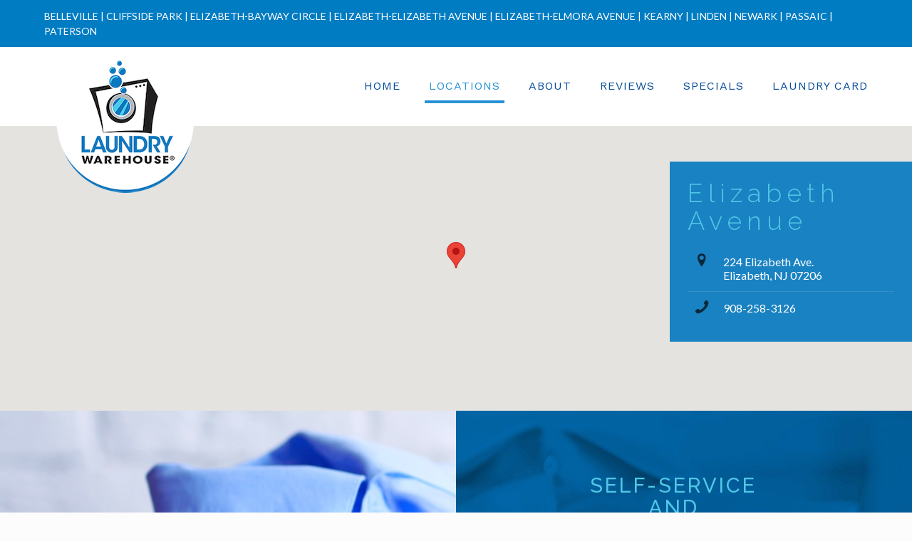

--- FILE ---
content_type: text/css
request_url: https://laundrywarehouse.com/wp-content/uploads/betheme/css/post-137.css?ver=1768986249
body_size: -366
content:
section.mcb-section-6b6aff74a{background-image:url(/wp-content/uploads/2024/07/LW-folded-clothes-V3.jpg#918);}

--- FILE ---
content_type: text/plain
request_url: https://www.google-analytics.com/j/collect?v=1&_v=j102&a=189201877&t=pageview&_s=1&dl=https%3A%2F%2Flaundrywarehouse.com%2Felizabeth-elizabeth-avenue-location%2F&ul=en-us%40posix&dt=Laundry%20Warehouse%20(Elizabeth%20Avenue)%20%E2%80%93%20Elizabeth%2C%20New%20Jersey&sr=1280x720&vp=1280x720&_u=IEBAAEABAAAAACAAI~&jid=1981840269&gjid=1123603583&cid=1403346867.1768995686&tid=UA-91617610-1&_gid=846179276.1768995686&_r=1&_slc=1&z=865285186
body_size: -452
content:
2,cG-YHE3NDGJWL